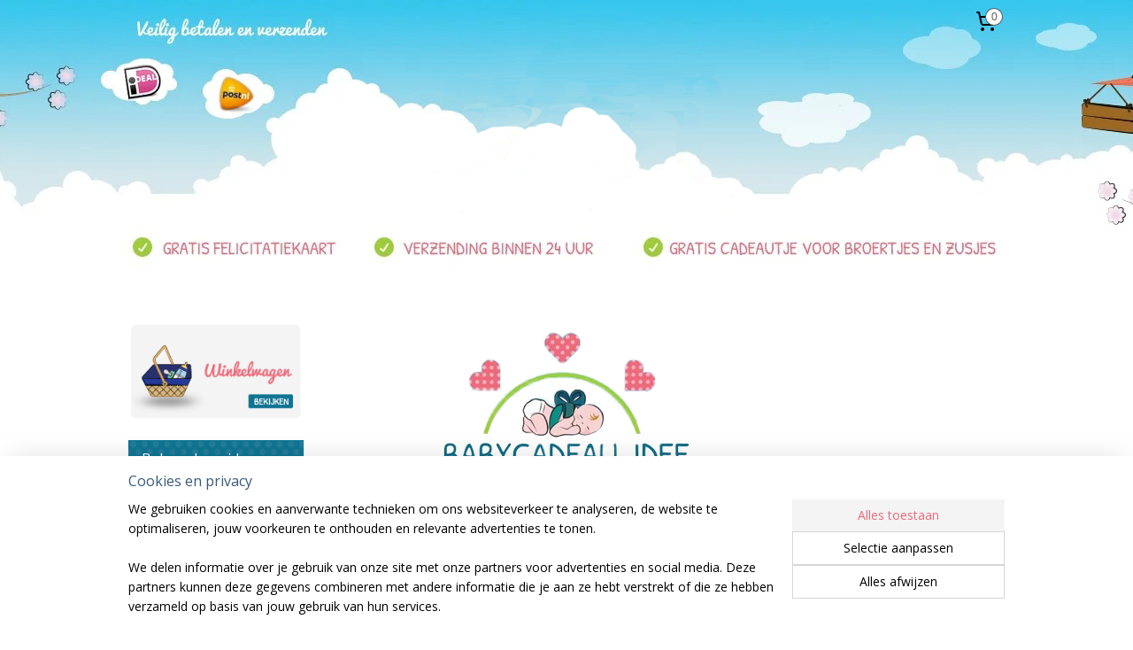

--- FILE ---
content_type: text/html; charset=UTF-8
request_url: https://www.babycadeau-idee.nl/c-2411427/letterbakken/
body_size: 11894
content:
<!DOCTYPE html>
<!--[if lt IE 7]>
<html lang="nl"
      class="no-js lt-ie9 lt-ie8 lt-ie7 secure"> <![endif]-->
<!--[if IE 7]>
<html lang="nl"
      class="no-js lt-ie9 lt-ie8 is-ie7 secure"> <![endif]-->
<!--[if IE 8]>
<html lang="nl"
      class="no-js lt-ie9 is-ie8 secure"> <![endif]-->
<!--[if gt IE 8]><!-->
<html lang="nl" class="no-js secure">
<!--<![endif]-->
<head prefix="og: http://ogp.me/ns#">
    <meta http-equiv="Content-Type" content="text/html; charset=UTF-8"/>

    <title></title>
    <meta name="robots" content="noarchive"/>
    <meta name="robots" content="index,follow,noodp,noydir"/>
    
    <meta name="verify-v1" content="NuGrrADufi3nhOx8-9a3FxrZxHpc1v0LybsB_1L3XiA"/>
        <meta name="google-site-verification" content="NuGrrADufi3nhOx8-9a3FxrZxHpc1v0LybsB_1L3XiA"/>
    <meta name="viewport" content="width=device-width, initial-scale=1.0"/>
    <meta name="revisit-after" content="1 days"/>
    <meta name="generator" content="Mijnwebwinkel"/>
    <meta name="web_author" content="https://www.mijnwebwinkel.nl/"/>

    

    <meta property="og:site_name" content="Babycadeau-idee"/>

    <meta property="og:title" content="LETTERBAKKEN"/>
    <meta property="og:description" content=""/>
    <meta property="og:type" content="website"/>
    <meta property="og:url" content="https://www.babycadeau-idee.nl/c-2411427/letterbakken/"/>

    <link rel="preload" as="style" href="https://static.myonlinestore.eu/assets/../js/fancybox/jquery.fancybox.css?20260130135555"
          onload="this.onload=null;this.rel='stylesheet'">
    <noscript>
        <link rel="stylesheet" href="https://static.myonlinestore.eu/assets/../js/fancybox/jquery.fancybox.css?20260130135555">
    </noscript>

    <link rel="stylesheet" type="text/css" href="https://asset.myonlinestore.eu/8IGeml8dqMaaYI3s9X4q84BsR1nvC9p.css"/>

    <link rel="preload" as="style" href="https://static.myonlinestore.eu/assets/../fonts/fontawesome-6.4.2/css/fontawesome.min.css?20260130135555"
          onload="this.onload=null;this.rel='stylesheet'">
    <link rel="preload" as="style" href="https://static.myonlinestore.eu/assets/../fonts/fontawesome-6.4.2/css/solid.min.css?20260130135555"
          onload="this.onload=null;this.rel='stylesheet'">
    <link rel="preload" as="style" href="https://static.myonlinestore.eu/assets/../fonts/fontawesome-6.4.2/css/brands.min.css?20260130135555"
          onload="this.onload=null;this.rel='stylesheet'">
    <link rel="preload" as="style" href="https://static.myonlinestore.eu/assets/../fonts/fontawesome-6.4.2/css/v4-shims.min.css?20260130135555"
          onload="this.onload=null;this.rel='stylesheet'">
    <noscript>
        <link rel="stylesheet" href="https://static.myonlinestore.eu/assets/../fonts/font-awesome-4.1.0/css/font-awesome.4.1.0.min.css?20260130135555">
    </noscript>

    <link rel="preconnect" href="https://static.myonlinestore.eu/" crossorigin />
    <link rel="dns-prefetch" href="https://static.myonlinestore.eu/" />
    <link rel="preconnect" href="https://cdn.myonlinestore.eu" crossorigin />
    <link rel="dns-prefetch" href="https://cdn.myonlinestore.eu" />

    <script type="text/javascript" src="https://static.myonlinestore.eu/assets/../js/modernizr.js?20260130135555"></script>
        
    <link rel="canonical" href="https://www.babycadeau-idee.nl/c-2411427/letterbakken/"/>
                    <link rel="shortcut icon" type="image/x-icon" href="data:image/x-icon;base64,">
        <link rel="icon" type="image/png" href="[data-uri]" />
    <script>
        var _rollbarConfig = {
        accessToken: 'd57a2075769e4401ab611d78421f1c89',
        captureUncaught: false,
        captureUnhandledRejections: false,
        verbose: false,
        payload: {
            environment: 'prod',
            person: {
                id: 332034,
            },
            ignoredMessages: [
                'request aborted',
                'network error',
                'timeout'
            ]
        },
        reportLevel: 'error'
    };
    // Rollbar Snippet
    !function(r){var e={};function o(n){if(e[n])return e[n].exports;var t=e[n]={i:n,l:!1,exports:{}};return r[n].call(t.exports,t,t.exports,o),t.l=!0,t.exports}o.m=r,o.c=e,o.d=function(r,e,n){o.o(r,e)||Object.defineProperty(r,e,{enumerable:!0,get:n})},o.r=function(r){"undefined"!=typeof Symbol&&Symbol.toStringTag&&Object.defineProperty(r,Symbol.toStringTag,{value:"Module"}),Object.defineProperty(r,"__esModule",{value:!0})},o.t=function(r,e){if(1&e&&(r=o(r)),8&e)return r;if(4&e&&"object"==typeof r&&r&&r.__esModule)return r;var n=Object.create(null);if(o.r(n),Object.defineProperty(n,"default",{enumerable:!0,value:r}),2&e&&"string"!=typeof r)for(var t in r)o.d(n,t,function(e){return r[e]}.bind(null,t));return n},o.n=function(r){var e=r&&r.__esModule?function(){return r.default}:function(){return r};return o.d(e,"a",e),e},o.o=function(r,e){return Object.prototype.hasOwnProperty.call(r,e)},o.p="",o(o.s=0)}([function(r,e,o){var n=o(1),t=o(4);_rollbarConfig=_rollbarConfig||{},_rollbarConfig.rollbarJsUrl=_rollbarConfig.rollbarJsUrl||"https://cdnjs.cloudflare.com/ajax/libs/rollbar.js/2.14.4/rollbar.min.js",_rollbarConfig.async=void 0===_rollbarConfig.async||_rollbarConfig.async;var a=n.setupShim(window,_rollbarConfig),l=t(_rollbarConfig);window.rollbar=n.Rollbar,a.loadFull(window,document,!_rollbarConfig.async,_rollbarConfig,l)},function(r,e,o){var n=o(2);function t(r){return function(){try{return r.apply(this,arguments)}catch(r){try{console.error("[Rollbar]: Internal error",r)}catch(r){}}}}var a=0;function l(r,e){this.options=r,this._rollbarOldOnError=null;var o=a++;this.shimId=function(){return o},"undefined"!=typeof window&&window._rollbarShims&&(window._rollbarShims[o]={handler:e,messages:[]})}var i=o(3),s=function(r,e){return new l(r,e)},d=function(r){return new i(s,r)};function c(r){return t(function(){var e=Array.prototype.slice.call(arguments,0),o={shim:this,method:r,args:e,ts:new Date};window._rollbarShims[this.shimId()].messages.push(o)})}l.prototype.loadFull=function(r,e,o,n,a){var l=!1,i=e.createElement("script"),s=e.getElementsByTagName("script")[0],d=s.parentNode;i.crossOrigin="",i.src=n.rollbarJsUrl,o||(i.async=!0),i.onload=i.onreadystatechange=t(function(){if(!(l||this.readyState&&"loaded"!==this.readyState&&"complete"!==this.readyState)){i.onload=i.onreadystatechange=null;try{d.removeChild(i)}catch(r){}l=!0,function(){var e;if(void 0===r._rollbarDidLoad){e=new Error("rollbar.js did not load");for(var o,n,t,l,i=0;o=r._rollbarShims[i++];)for(o=o.messages||[];n=o.shift();)for(t=n.args||[],i=0;i<t.length;++i)if("function"==typeof(l=t[i])){l(e);break}}"function"==typeof a&&a(e)}()}}),d.insertBefore(i,s)},l.prototype.wrap=function(r,e,o){try{var n;if(n="function"==typeof e?e:function(){return e||{}},"function"!=typeof r)return r;if(r._isWrap)return r;if(!r._rollbar_wrapped&&(r._rollbar_wrapped=function(){o&&"function"==typeof o&&o.apply(this,arguments);try{return r.apply(this,arguments)}catch(o){var e=o;throw e&&("string"==typeof e&&(e=new String(e)),e._rollbarContext=n()||{},e._rollbarContext._wrappedSource=r.toString(),window._rollbarWrappedError=e),e}},r._rollbar_wrapped._isWrap=!0,r.hasOwnProperty))for(var t in r)r.hasOwnProperty(t)&&(r._rollbar_wrapped[t]=r[t]);return r._rollbar_wrapped}catch(e){return r}};for(var p="log,debug,info,warn,warning,error,critical,global,configure,handleUncaughtException,handleAnonymousErrors,handleUnhandledRejection,captureEvent,captureDomContentLoaded,captureLoad".split(","),u=0;u<p.length;++u)l.prototype[p[u]]=c(p[u]);r.exports={setupShim:function(r,e){if(r){var o=e.globalAlias||"Rollbar";if("object"==typeof r[o])return r[o];r._rollbarShims={},r._rollbarWrappedError=null;var a=new d(e);return t(function(){e.captureUncaught&&(a._rollbarOldOnError=r.onerror,n.captureUncaughtExceptions(r,a,!0),e.wrapGlobalEventHandlers&&n.wrapGlobals(r,a,!0)),e.captureUnhandledRejections&&n.captureUnhandledRejections(r,a,!0);var t=e.autoInstrument;return!1!==e.enabled&&(void 0===t||!0===t||"object"==typeof t&&t.network)&&r.addEventListener&&(r.addEventListener("load",a.captureLoad.bind(a)),r.addEventListener("DOMContentLoaded",a.captureDomContentLoaded.bind(a))),r[o]=a,a})()}},Rollbar:d}},function(r,e){function o(r,e,o){if(e.hasOwnProperty&&e.hasOwnProperty("addEventListener")){for(var n=e.addEventListener;n._rollbarOldAdd&&n.belongsToShim;)n=n._rollbarOldAdd;var t=function(e,o,t){n.call(this,e,r.wrap(o),t)};t._rollbarOldAdd=n,t.belongsToShim=o,e.addEventListener=t;for(var a=e.removeEventListener;a._rollbarOldRemove&&a.belongsToShim;)a=a._rollbarOldRemove;var l=function(r,e,o){a.call(this,r,e&&e._rollbar_wrapped||e,o)};l._rollbarOldRemove=a,l.belongsToShim=o,e.removeEventListener=l}}r.exports={captureUncaughtExceptions:function(r,e,o){if(r){var n;if("function"==typeof e._rollbarOldOnError)n=e._rollbarOldOnError;else if(r.onerror){for(n=r.onerror;n._rollbarOldOnError;)n=n._rollbarOldOnError;e._rollbarOldOnError=n}e.handleAnonymousErrors();var t=function(){var o=Array.prototype.slice.call(arguments,0);!function(r,e,o,n){r._rollbarWrappedError&&(n[4]||(n[4]=r._rollbarWrappedError),n[5]||(n[5]=r._rollbarWrappedError._rollbarContext),r._rollbarWrappedError=null);var t=e.handleUncaughtException.apply(e,n);o&&o.apply(r,n),"anonymous"===t&&(e.anonymousErrorsPending+=1)}(r,e,n,o)};o&&(t._rollbarOldOnError=n),r.onerror=t}},captureUnhandledRejections:function(r,e,o){if(r){"function"==typeof r._rollbarURH&&r._rollbarURH.belongsToShim&&r.removeEventListener("unhandledrejection",r._rollbarURH);var n=function(r){var o,n,t;try{o=r.reason}catch(r){o=void 0}try{n=r.promise}catch(r){n="[unhandledrejection] error getting `promise` from event"}try{t=r.detail,!o&&t&&(o=t.reason,n=t.promise)}catch(r){}o||(o="[unhandledrejection] error getting `reason` from event"),e&&e.handleUnhandledRejection&&e.handleUnhandledRejection(o,n)};n.belongsToShim=o,r._rollbarURH=n,r.addEventListener("unhandledrejection",n)}},wrapGlobals:function(r,e,n){if(r){var t,a,l="EventTarget,Window,Node,ApplicationCache,AudioTrackList,ChannelMergerNode,CryptoOperation,EventSource,FileReader,HTMLUnknownElement,IDBDatabase,IDBRequest,IDBTransaction,KeyOperation,MediaController,MessagePort,ModalWindow,Notification,SVGElementInstance,Screen,TextTrack,TextTrackCue,TextTrackList,WebSocket,WebSocketWorker,Worker,XMLHttpRequest,XMLHttpRequestEventTarget,XMLHttpRequestUpload".split(",");for(t=0;t<l.length;++t)r[a=l[t]]&&r[a].prototype&&o(e,r[a].prototype,n)}}}},function(r,e){function o(r,e){this.impl=r(e,this),this.options=e,function(r){for(var e=function(r){return function(){var e=Array.prototype.slice.call(arguments,0);if(this.impl[r])return this.impl[r].apply(this.impl,e)}},o="log,debug,info,warn,warning,error,critical,global,configure,handleUncaughtException,handleAnonymousErrors,handleUnhandledRejection,_createItem,wrap,loadFull,shimId,captureEvent,captureDomContentLoaded,captureLoad".split(","),n=0;n<o.length;n++)r[o[n]]=e(o[n])}(o.prototype)}o.prototype._swapAndProcessMessages=function(r,e){var o,n,t;for(this.impl=r(this.options);o=e.shift();)n=o.method,t=o.args,this[n]&&"function"==typeof this[n]&&("captureDomContentLoaded"===n||"captureLoad"===n?this[n].apply(this,[t[0],o.ts]):this[n].apply(this,t));return this},r.exports=o},function(r,e){r.exports=function(r){return function(e){if(!e&&!window._rollbarInitialized){for(var o,n,t=(r=r||{}).globalAlias||"Rollbar",a=window.rollbar,l=function(r){return new a(r)},i=0;o=window._rollbarShims[i++];)n||(n=o.handler),o.handler._swapAndProcessMessages(l,o.messages);window[t]=n,window._rollbarInitialized=!0}}}}]);
    // End Rollbar Snippet
    </script>
    <script defer type="text/javascript" src="https://static.myonlinestore.eu/assets/../js/jquery.min.js?20260130135555"></script><script defer type="text/javascript" src="https://static.myonlinestore.eu/assets/../js/mww/shop.js?20260130135555"></script><script defer type="text/javascript" src="https://static.myonlinestore.eu/assets/../js/mww/shop/category.js?20260130135555"></script><script defer type="text/javascript" src="https://static.myonlinestore.eu/assets/../js/fancybox/jquery.fancybox.pack.js?20260130135555"></script><script defer type="text/javascript" src="https://static.myonlinestore.eu/assets/../js/fancybox/jquery.fancybox-thumbs.js?20260130135555"></script><script defer type="text/javascript" src="https://static.myonlinestore.eu/assets/../js/mww/image.js?20260130135555"></script><script defer type="text/javascript" src="https://static.myonlinestore.eu/assets/../js/mww/navigation.js?20260130135555"></script><script defer type="text/javascript" src="https://static.myonlinestore.eu/assets/../js/delay.js?20260130135555"></script><script defer type="text/javascript" src="https://static.myonlinestore.eu/assets/../js/mww/ajax.js?20260130135555"></script><script defer type="text/javascript" src="https://static.myonlinestore.eu/assets/../js/foundation/foundation.min.js?20260130135555"></script><script defer type="text/javascript" src="https://static.myonlinestore.eu/assets/../js/foundation/foundation/foundation.topbar.js?20260130135555"></script><script defer type="text/javascript" src="https://static.myonlinestore.eu/assets/../js/foundation/foundation/foundation.tooltip.js?20260130135555"></script><script defer type="text/javascript" src="https://static.myonlinestore.eu/assets/../js/mww/deferred.js?20260130135555"></script>
        <script src="https://static.myonlinestore.eu/assets/webpack/bootstrapper.ce10832e.js"></script>
    
    <script src="https://static.myonlinestore.eu/assets/webpack/vendor.85ea91e8.js" defer></script><script src="https://static.myonlinestore.eu/assets/webpack/main.c5872b2c.js" defer></script>
    
    <script src="https://static.myonlinestore.eu/assets/webpack/webcomponents.377dc92a.js" defer></script>
    
    <script src="https://static.myonlinestore.eu/assets/webpack/render.8395a26c.js" defer></script>

    <script>
        window.bootstrapper.add(new Strap('marketingScripts', []));
    </script>
        <script>
  window.dataLayer = window.dataLayer || [];

  function gtag() {
    dataLayer.push(arguments);
  }

    gtag(
    "consent",
    "default",
    {
      "ad_storage": "denied",
      "ad_user_data": "denied",
      "ad_personalization": "denied",
      "analytics_storage": "denied",
      "security_storage": "granted",
      "personalization_storage": "denied",
      "functionality_storage": "denied",
    }
  );

  gtag("js", new Date());
  gtag("config", 'G-HSRC51ENF9', { "groups": "myonlinestore" });</script>
<script async src="https://www.googletagmanager.com/gtag/js?id=G-HSRC51ENF9"></script>
        <script>
        
    </script>
        
<script>
    var marketingStrapId = 'marketingScripts'
    var marketingScripts = window.bootstrapper.use(marketingStrapId);

    if (marketingScripts === null) {
        marketingScripts = [];
    }

    
    window.bootstrapper.update(new Strap(marketingStrapId, marketingScripts));
</script>
    <noscript>
        <style>ul.products li {
                opacity: 1 !important;
            }</style>
    </noscript>

            <script>
                (function (w, d, s, l, i) {
            w[l] = w[l] || [];
            w[l].push({
                'gtm.start':
                    new Date().getTime(), event: 'gtm.js'
            });
            var f = d.getElementsByTagName(s)[0],
                j = d.createElement(s), dl = l != 'dataLayer' ? '&l=' + l : '';
            j.async = true;
            j.src =
                'https://www.googletagmanager.com/gtm.js?id=' + i + dl;
            f.parentNode.insertBefore(j, f);
        })(window, document, 'script', 'dataLayer', 'GTM-MSQ3L6L');
            </script>

</head>
<body    class="lang-nl_NL layout-width-990 twoColumn">

    <noscript>
                    <iframe src="https://www.googletagmanager.com/ns.html?id=GTM-MSQ3L6L" height="0" width="0"
                    style="display:none;visibility:hidden"></iframe>
            </noscript>


<header>
    <a tabindex="0" id="skip-link" class="button screen-reader-text" href="#content">Spring naar de hoofdtekst</a>
</header>


<div id="react_element__filter"></div>

<div class="site-container">
    <div class="inner-wrap">
                    <nav class="tab-bar mobile-navigation custom-topbar ">
    <section class="left-button" style="display: none;">
        <a class="mobile-nav-button"
           href="#" data-react-trigger="mobile-navigation-toggle">
                <div   
    aria-hidden role="img"
    class="icon icon--sf-menu
        "
    >
    <svg><use xlink:href="#sf-menu"></use></svg>
    </div>
&#160;
                <span>Menu</span>        </a>
    </section>
    <section class="title-section">
        <span class="title">Babycadeau-idee</span>
    </section>
    <section class="right-button">

                                    
        <a href="/cart/" class="cart-icon hidden">
                <div   
    aria-hidden role="img"
    class="icon icon--sf-shopping-cart
        "
    >
    <svg><use xlink:href="#sf-shopping-cart"></use></svg>
    </div>
            <span class="cart-count" style="display: none"></span>
        </a>
    </section>
</nav>
        
        
        <div class="bg-container custom-css-container"             data-active-language="nl"
            data-current-date="02-02-2026"
            data-category-id="2411427"
            data-article-id="unknown"
            data-article-category-id="unknown"
            data-article-name="unknown"
        >
            <noscript class="no-js-message">
                <div class="inner">
                    Javascript is uitgeschakeld.


Zonder Javascript is het niet mogelijk bestellingen te plaatsen in deze webwinkel en zijn een aantal functionaliteiten niet beschikbaar.
                </div>
            </noscript>

            <div id="header">
                <div id="react_root"><!-- --></div>
                <div
                    class="header-bar-top">
                                                
<div class="row header-bar-inner" data-bar-position="top" data-options="sticky_on: large; is_hover: true; scrolltop: true;" data-topbar>
    <section class="top-bar-section">
                                    <div class="module-container cart align-right">
                    
<div class="header-cart module moduleCartCompact" data-ajax-cart-replace="true" data-productcount="0">
            <a href="/cart/?category_id=2411427" class="foldout-cart">
                <div   
    aria-hidden role="img"
    class="icon icon--sf-shopping-cart
        "
            title="Winkelwagen"
    >
    <svg><use xlink:href="#sf-shopping-cart"></use></svg>
    </div>
            <span class="count">0</span>
        </a>
        <div class="hidden-cart-details">
            <div class="invisible-hover-area">
                <div data-mobile-cart-replace="true" class="cart-details">
                                            <div class="cart-summary">
                            Geen artikelen in winkelwagen.
                        </div>
                                    </div>

                            </div>
        </div>
    </div>

                </div>
                        </section>
</div>

                                    </div>

                

        
                
            

<sf-header-image
    class="web-component"
    header-element-height="300px"
    align="center"
    store-name="Babycadeau-idee"
    store-url="https://www.babycadeau-idee.nl/"
    background-image-url=""
    mobile-background-image-url=""
    logo-custom-width=""
    logo-custom-height=""
    page-column-width="1100"
    style="
        height: 300px;

        --background-color: transparent;
        --background-height: 300px;
        --background-aspect-ratio: 1;
        --scaling-background-aspect-ratio: 2.75;
        --mobile-background-height: 0px;
        --mobile-background-aspect-ratio: 1;
        --color: #666666;
        --logo-custom-width: auto;
        --logo-custom-height: auto;
        --logo-aspect-ratio: 1.3333333333333
        ">
            <a href="https://www.babycadeau-idee.nl/" slot="logo" style="max-height: 100%;">
            <img
                src="https://cdn.myonlinestore.eu/9401c780-6be1-11e9-a722-44a8421b9960/logo_large.png?t=1769712274"
                alt="Babycadeau-idee"
                style="
                    width: 400px;
                    height: 100%;
                    display: block;
                    max-height: 400px;
                    "
            />
        </a>
    </sf-header-image>
                <div class="header-bar-bottom">
                                    </div>
            </div>

            
            
            <div id="content" class="columncount-2">
                <div class="row">
                                                                                                                            <div class="columns large-11 medium-10 medium-push-4 large-push-3" id="centercolumn">
    
    
                                <script>
        window.bootstrapper.add(new Strap('filters', ));
        window.bootstrapper.add(new Strap('criteria', ));
    </script>
    
                        
                    


    
    
        

    
    
            
    </div>
<div class="columns large-3 medium-4 medium-pull-10 large-pull-11" id="leftcolumn">
            <div class="pane paneColumn paneColumnLeft">
            <div class="module moduleImage">
            <a href="http://www.babycadeau-idee.nl/order/cart/?categoryID=">
                        <img src="https://cdn.myonlinestore.eu/9401c780-6be1-11e9-a722-44a8421b9960/images/module/image/115824.png?t=1391099817" alt="" title=""/>
                    </a>
    </div>

            <div class="block navigation side-menu">
    <h3>Babycadeau-idee</h3>
    <ul>    




<li class="">
            <a href="https://www.babycadeau-idee.nl/" class="no_underline">
            WELKOM
                    </a>

                                </li>
    




<li class="">
            <a href="https://www.babycadeau-idee.nl/c-2358542/contact/" class="no_underline">
            CONTACT
                    </a>

                                </li>
    

    


<li class="has-dropdown">
            <a href="https://www.babycadeau-idee.nl/c-2390210/jongen/" class="no_underline">
            JONGEN
                    </a>

                                    <ul class="dropdown">
                        




<li class="">
            <a href="https://www.babycadeau-idee.nl/c-2411454/luiertaarten/" class="no_underline">
            LUIERTAARTEN
                    </a>

                                </li>
    




<li class="">
            <a href="https://www.babycadeau-idee.nl/c-2411456/kraammanden/" class="no_underline">
            KRAAMMANDEN
                    </a>

                                </li>
    




<li class="">
            <a href="https://www.babycadeau-idee.nl/c-2411461/koffertjes/" class="no_underline">
            KOFFERTJES
                    </a>

                                </li>
    




<li class="">
            <a href="https://www.babycadeau-idee.nl/c-2411464/speelgoed/" class="no_underline">
            SPEELGOED
                    </a>

                                </li>
    




<li class="">
            <a href="https://www.babycadeau-idee.nl/c-2411466/kleertjes/" class="no_underline">
            KLEERTJES
                    </a>

                                </li>
    




<li class="">
            <a href="https://www.babycadeau-idee.nl/c-2411468/overig/" class="no_underline">
            OVERIG
                    </a>

                                </li>
                </ul>
                        </li>
    

    


<li class="has-dropdown">
            <a href="https://www.babycadeau-idee.nl/c-2390211/meisje/" class="no_underline">
            MEISJE
                    </a>

                                    <ul class="dropdown">
                        




<li class="">
            <a href="https://www.babycadeau-idee.nl/c-2411472/luiertaarten/" class="no_underline">
            LUIERTAARTEN
                    </a>

                                </li>
    




<li class="">
            <a href="https://www.babycadeau-idee.nl/c-2411474/kraammanden/" class="no_underline">
            KRAAMMANDEN
                    </a>

                                </li>
    




<li class="">
            <a href="https://www.babycadeau-idee.nl/c-2411475/koffertjes/" class="no_underline">
            KOFFERTJES
                    </a>

                                </li>
    




<li class="">
            <a href="https://www.babycadeau-idee.nl/c-2411476/speelgoed/" class="no_underline">
            SPEELGOED
                    </a>

                                </li>
    




<li class="">
            <a href="https://www.babycadeau-idee.nl/c-2411477/kleertjes/" class="no_underline">
            KLEERTJES
                    </a>

                                </li>
    




<li class="">
            <a href="https://www.babycadeau-idee.nl/c-2411478/overig/" class="no_underline">
            OVERIG
                    </a>

                                </li>
                </ul>
                        </li>
    

    


<li class="has-dropdown">
            <a href="https://www.babycadeau-idee.nl/c-2390212/neutraal/" class="no_underline">
            NEUTRAAL
                    </a>

                                    <ul class="dropdown">
                        




<li class="">
            <a href="https://www.babycadeau-idee.nl/c-2411479/luiertaarten/" class="no_underline">
            LUIERTAARTEN
                    </a>

                                </li>
    




<li class="">
            <a href="https://www.babycadeau-idee.nl/c-2411480/kraammanden/" class="no_underline">
            KRAAMMANDEN
                    </a>

                                </li>
    




<li class="">
            <a href="https://www.babycadeau-idee.nl/c-2411481/koffertjes/" class="no_underline">
            KOFFERTJES
                    </a>

                                </li>
    




<li class="">
            <a href="https://www.babycadeau-idee.nl/c-2411484/speelgoed/" class="no_underline">
            SPEELGOED
                    </a>

                                </li>
    




<li class="">
            <a href="https://www.babycadeau-idee.nl/c-2411485/kleertjes/" class="no_underline">
            KLEERTJES
                    </a>

                                </li>
    




<li class="">
            <a href="https://www.babycadeau-idee.nl/c-2411486/overig/" class="no_underline">
            OVERIG
                    </a>

                                </li>
                </ul>
                        </li>
    



    
<li class="divider">
            <hr>
    </li>
    

    


<li class="has-dropdown">
            <a href="https://www.babycadeau-idee.nl/c-2390213/luiertaarten/" class="no_underline">
            LUIERTAARTEN
                    </a>

                                    <ul class="dropdown">
                        




<li class="">
            <a href="https://www.babycadeau-idee.nl/c-2411348/jongens/" class="no_underline">
            JONGENS
                    </a>

                                </li>
    




<li class="">
            <a href="https://www.babycadeau-idee.nl/c-2411349/meisjes/" class="no_underline">
            MEISJES
                    </a>

                                </li>
    




<li class="">
            <a href="https://www.babycadeau-idee.nl/c-2411350/neutraal/" class="no_underline">
            NEUTRAAL
                    </a>

                                </li>
                </ul>
                        </li>
    

    


<li class="has-dropdown">
            <a href="https://www.babycadeau-idee.nl/c-2390215/kraammanden/" class="no_underline">
            KRAAMMANDEN
                    </a>

                                    <ul class="dropdown">
                        




<li class="">
            <a href="https://www.babycadeau-idee.nl/c-2411352/jongens/" class="no_underline">
            JONGENS
                    </a>

                                </li>
    




<li class="">
            <a href="https://www.babycadeau-idee.nl/c-2411415/meisjes/" class="no_underline">
            MEISJES
                    </a>

                                </li>
    




<li class="">
            <a href="https://www.babycadeau-idee.nl/c-2411417/neutraal/" class="no_underline">
            NEUTRAAL
                    </a>

                                </li>
                </ul>
                        </li>
    

    


<li class="has-dropdown">
            <a href="https://www.babycadeau-idee.nl/c-2390216/koffertjes/" class="no_underline">
            KOFFERTJES
                    </a>

                                    <ul class="dropdown">
                        




<li class="">
            <a href="https://www.babycadeau-idee.nl/c-2411419/jongens/" class="no_underline">
            JONGENS
                    </a>

                                </li>
    




<li class="">
            <a href="https://www.babycadeau-idee.nl/c-2411420/meisjes/" class="no_underline">
            MEISJES
                    </a>

                                </li>
    




<li class="">
            <a href="https://www.babycadeau-idee.nl/c-2411421/neutraal/" class="no_underline">
            NEUTRAAL
                    </a>

                                </li>
                </ul>
                        </li>
    




<li class="">
            <a href="https://www.babycadeau-idee.nl/c-2390218/kleertjes/" class="no_underline">
            KLEERTJES
                    </a>

                                </li>
    




<li class="">
            <a href="https://www.babycadeau-idee.nl/c-2390219/speelgoed/" class="no_underline">
            SPEELGOED
                    </a>

                                </li>
    

    
    

<li class="has-dropdown active">
            <a href="https://www.babycadeau-idee.nl/c-2390220/overig/" class="no_underline">
            OVERIG
                    </a>

                                    <ul class="dropdown">
                        


    

<li class="active">
            <a href="https://www.babycadeau-idee.nl/c-2411427/letterbakken/" class="no_underline">
            LETTERBAKKEN
                    </a>

                                </li>
    




<li class="">
            <a href="https://www.babycadeau-idee.nl/c-2411428/cadeaukokers/" class="no_underline">
            CADEAUKOKERS
                    </a>

                                </li>
    




<li class="">
            <a href="https://www.babycadeau-idee.nl/c-2411429/babyboeket/" class="no_underline">
            BABYBOEKET
                    </a>

                                </li>
                </ul>
                        </li>
    



    
<li class="divider">
            <hr>
    </li>
    




<li class="">
            <a href="https://www.babycadeau-idee.nl/c-2390221/algemene-voorwaarden/" class="no_underline">
            ALGEMENE VOORWAARDEN
                    </a>

                                </li>
    




<li class="">
            <a href="https://www.babycadeau-idee.nl/c-2404512/cadeau-op-maat/" class="no_underline">
            CADEAU OP MAAT
                    </a>

                                </li>
    




<li class="">
            <a href="https://www.babycadeau-idee.nl/c-2405489/service-voor-bedrijven/" class="no_underline">
            SERVICE VOOR BEDRIJVEN
                    </a>

                                </li>
    




<li class="">
            <a href="https://www.babycadeau-idee.nl/c-2405659/verpakking-verzenden/" class="no_underline">
            VERPAKKING &amp; VERZENDEN
                    </a>

                                </li>
    




<li class="">
            <a href="https://www.babycadeau-idee.nl/c-2407360/nieuw/" class="no_underline">
            NIEUW
                    </a>

                                </li>
</ul>
</div>

            <div class="module moduleImage">
            <a href="https://www.facebook.com/BabycadeauIdee" rel="nofollow" target="_blank">
                        <img src="https://cdn.myonlinestore.eu/9401c780-6be1-11e9-a722-44a8421b9960/images/module/image/115825.png?t=1391099822" alt="" title=""/>
                    </a>
    </div>

            <div class="module moduleImage">
            <a href="http://www.babycadeau-idee.nl/newsletter/">
                        <img src="https://cdn.myonlinestore.eu/9401c780-6be1-11e9-a722-44a8421b9960/images/module/image/115826.png?t=1391099825" alt="" title=""/>
                    </a>
    </div>

            <div class="module moduleImage">
            <a href="http://www.babycadeau-idee.nl/c-2405489/service-voor-bedrijven/">
                        <img src="https://cdn.myonlinestore.eu/9401c780-6be1-11e9-a722-44a8421b9960/images/module/image/115827.png?t=1391099828" alt="" title=""/>
                    </a>
    </div>

            <div class="module moduleImage">
            <a href="http://www.babycadeau-idee.nl/?menu=guestbook&amp;action=new">
                        <img src="https://cdn.myonlinestore.eu/9401c780-6be1-11e9-a722-44a8421b9960/images/module/image/115828.png?t=1391099831" alt="" title=""/>
                    </a>
    </div>

    </div>

    </div>
                                                                                        </div>
            </div>
        </div>

                <div id="mwwFooter">
            <div class="row mwwFooter">
                <div class="columns small-14">
                                                                                                                                                © 2014 - 2026 Babycadeau-idee
                        | <a href="https://www.babycadeau-idee.nl/sitemap/" class="footer">sitemap</a>
                        | <a href="https://www.babycadeau-idee.nl/rss/" class="footer" target="_blank">rss</a>
                                                    | <a href="https://www.mijnwebwinkel.nl/webshop-starten?utm_medium=referral&amp;utm_source=ecommerce_website&amp;utm_campaign=myonlinestore_shops_pro_nl" class="footer" target="_blank">webwinkel beginnen</a>
    -
    powered by <a href="https://www.mijnwebwinkel.nl/?utm_medium=referral&amp;utm_source=ecommerce_website&amp;utm_campaign=myonlinestore_shops_pro_nl" class="footer" target="_blank">Mijnwebwinkel</a>                                                            </div>
            </div>
        </div>
    </div>
</div>

<script>
    window.bootstrapper.add(new Strap('storeNotifications', {
        notifications: [],
    }));

    var storeLocales = [
                'nl_NL',
            ];
    window.bootstrapper.add(new Strap('storeLocales', storeLocales));

    window.bootstrapper.add(new Strap('consentBannerSettings', {"enabled":true,"privacyStatementPageId":null,"privacyStatementPageUrl":null,"updatedAt":"2024-02-29T11:31:41+01:00","updatedAtTimestamp":1709202701,"consentTypes":{"required":{"enabled":true,"title":"Noodzakelijk","text":"Cookies en technieken die zijn nodig om de website bruikbaar te maken, zoals het onthouden van je winkelmandje, veilig afrekenen en toegang tot beveiligde gedeelten van de website. Zonder deze cookies kan de website niet naar behoren werken."},"analytical":{"enabled":true,"title":"Statistieken","text":"Cookies en technieken die anoniem gegevens verzamelen en rapporteren over het gebruik van de website, zodat de website geoptimaliseerd kan worden."},"functional":{"enabled":false,"title":"Functioneel","text":"Cookies en technieken die helpen om optionele functionaliteiten aan de website toe te voegen, zoals chatmogelijkheden, het verzamelen van feedback en andere functies van derden."},"marketing":{"enabled":true,"title":"Marketing","text":"Cookies en technieken die worden ingezet om bezoekers gepersonaliseerde en relevante advertenties te kunnen tonen op basis van eerder bezochte pagina’s, en om de effectiviteit van advertentiecampagnes te analyseren."},"personalization":{"enabled":false,"title":"Personalisatie","text":"Cookies en technieken om de vormgeving en inhoud van de website op u aan te passen, zoals de taal of vormgeving van de website."}},"labels":{"banner":{"title":"Cookies en privacy","text":"We gebruiken cookies en aanverwante technieken om ons websiteverkeer te analyseren, de website te optimaliseren, jouw voorkeuren te onthouden en relevante advertenties te tonen.\n\nWe delen informatie over je gebruik van onze site met onze partners voor advertenties en social media. Deze partners kunnen deze gegevens combineren met andere informatie die je aan ze hebt verstrekt of die ze hebben verzameld op basis van jouw gebruik van hun services."},"modal":{"title":"Cookie- en privacyinstellingen","text":"We gebruiken cookies en aanverwante technieken om ons websiteverkeer te analyseren, de website te optimaliseren, jouw voorkeuren te onthouden en relevante advertenties te tonen.\n\nWe delen informatie over je gebruik van onze site met onze partners voor advertenties en social media. Deze partners kunnen deze gegevens combineren met andere informatie die je aan ze hebt verstrekt of die ze hebben verzameld op basis van jouw gebruik van hun services."},"button":{"title":"Cookie- en privacyinstellingen","text":"button_text"}}}));
    window.bootstrapper.add(new Strap('store', {"availableBusinessModels":"ALL","currency":"EUR","currencyDisplayLocale":"nl_NL","discountApplicable":true,"googleTrackingType":"gtag","id":"332034","locale":"nl_NL","loginRequired":false,"roles":[],"storeName":"Babycadeau-idee","uuid":"9401c780-6be1-11e9-a722-44a8421b9960"}));
    window.bootstrapper.add(new Strap('merchant', { isMerchant: false }));
    window.bootstrapper.add(new Strap('customer', { authorized: false }));

    window.bootstrapper.add(new Strap('layout', {"hideCurrencyValuta":false}));
    window.bootstrapper.add(new Strap('store_layout', { width: 990 }));
    window.bootstrapper.add(new Strap('theme', {"button_border_radius":0,"button_inactive_background_color":"","divider_border_color":"","border_radius":0,"ugly_shadows":true,"flexbox_image_size":"contain","block_background_centercolumn":"","cta_color":"F4F4F4","hyperlink_color":"000000","general_link_hover_color":null,"content_padding":null,"price_color":"","price_font_size":20,"center_short_description":false,"navigation_link_bg_color":"FFFFFF","navigation_link_fg_color":"000000","navigation_active_bg_color":"","navigation_active_fg_color":"","navigation_arrow_color":"","navigation_font":"google_Open Sans","navigation_font_size":16,"store_color_head":"","store_color_head_font":"#666666","store_color_background_main":"","store_color_topbar_font":"#000000","store_color_background":"#FFFFFF","store_color_border":"","store_color_block_head":"","store_color_block_font":"#FFFFFF","store_color_block_background":"","store_color_headerbar_font":"#FFFFFF","store_color_headerbar_background":"#444444","store_font_type":"google_Open Sans","store_header_font_type":"google_Open Sans","store_header_font_size":1,"store_font_size":14,"store_font_color":"#000000","store_button_color":"#F4F4F4","store_button_font_color":"#EE697A","action_price_color":"#9CCB3B","article_font_size":18,"store_htags_color":"#365A7A"}));
    window.bootstrapper.add(new Strap('shippingGateway', {"shippingCountries":["NL","BE","AT"]}));

    window.bootstrapper.add(new Strap('commonTranslations', {
        customerSexMale: 'De heer',
        customerSexFemale: 'Mevrouw',
        oopsTryAgain: 'Er ging iets mis, probeer het opnieuw',
        totalsHideTaxSpecs: 'Verberg de btw specificaties',
        totalsShowTaxSpecs: 'Toon de btw specificaties',
        searchInputPlaceholder: 'Zoeken...',
    }));

    window.bootstrapper.add(new Strap('saveForLaterTranslations', {
        saveForLaterSavedLabel: 'Bewaard',
        saveForLaterSavedItemsLabel: 'Bewaarde items',
        saveForLaterTitle: 'Bewaar voor later',
    }));

    window.bootstrapper.add(new Strap('loyaltyTranslations', {
        loyaltyProgramTitle: 'Spaarprogramma',
        loyaltyPointsLabel: 'Spaarpunten',
        loyaltyRewardsLabel: 'beloningen',
    }));

    window.bootstrapper.add(new Strap('saveForLater', {
        enabled: false    }))

    window.bootstrapper.add(new Strap('loyalty', {
        enabled: false
    }))

    window.bootstrapper.add(new Strap('paymentTest', {
        enabled: false,
        stopUrl: "https:\/\/www.babycadeau-idee.nl\/nl_NL\/logout\/"
    }));

    window.bootstrapper.add(new Strap('analyticsTracking', {
                gtag: true,
        datalayer: true,
            }));
</script>

<div id="react_element__mobnav"></div>

<script type="text/javascript">
    window.bootstrapper.add(new Strap('mobileNavigation', {
        search_url: 'https://www.babycadeau-idee.nl/search/',
        navigation_structure: {
            id: 0,
            parentId: null,
            text: 'root',
            children: [{"id":2358544,"parent_id":2678809,"style":"no_underline","url":"https:\/\/www.babycadeau-idee.nl\/","text":"WELKOM","active":false},{"id":2358542,"parent_id":2678809,"style":"no_underline","url":"https:\/\/www.babycadeau-idee.nl\/c-2358542\/contact\/","text":"CONTACT","active":false},{"id":2390210,"parent_id":2678809,"style":"no_underline","url":"https:\/\/www.babycadeau-idee.nl\/c-2390210\/jongen\/","text":"JONGEN","active":false,"children":[{"id":2411454,"parent_id":2390210,"style":"no_underline","url":"https:\/\/www.babycadeau-idee.nl\/c-2411454\/luiertaarten\/","text":"LUIERTAARTEN","active":false},{"id":2411456,"parent_id":2390210,"style":"no_underline","url":"https:\/\/www.babycadeau-idee.nl\/c-2411456\/kraammanden\/","text":"KRAAMMANDEN","active":false},{"id":2411461,"parent_id":2390210,"style":"no_underline","url":"https:\/\/www.babycadeau-idee.nl\/c-2411461\/koffertjes\/","text":"KOFFERTJES","active":false},{"id":2411464,"parent_id":2390210,"style":"no_underline","url":"https:\/\/www.babycadeau-idee.nl\/c-2411464\/speelgoed\/","text":"SPEELGOED","active":false},{"id":2411466,"parent_id":2390210,"style":"no_underline","url":"https:\/\/www.babycadeau-idee.nl\/c-2411466\/kleertjes\/","text":"KLEERTJES","active":false},{"id":2411468,"parent_id":2390210,"style":"no_underline","url":"https:\/\/www.babycadeau-idee.nl\/c-2411468\/overig\/","text":"OVERIG","active":false}]},{"id":2390211,"parent_id":2678809,"style":"no_underline","url":"https:\/\/www.babycadeau-idee.nl\/c-2390211\/meisje\/","text":"MEISJE","active":false,"children":[{"id":2411472,"parent_id":2390211,"style":"no_underline","url":"https:\/\/www.babycadeau-idee.nl\/c-2411472\/luiertaarten\/","text":"LUIERTAARTEN","active":false},{"id":2411474,"parent_id":2390211,"style":"no_underline","url":"https:\/\/www.babycadeau-idee.nl\/c-2411474\/kraammanden\/","text":"KRAAMMANDEN","active":false},{"id":2411475,"parent_id":2390211,"style":"no_underline","url":"https:\/\/www.babycadeau-idee.nl\/c-2411475\/koffertjes\/","text":"KOFFERTJES","active":false},{"id":2411476,"parent_id":2390211,"style":"no_underline","url":"https:\/\/www.babycadeau-idee.nl\/c-2411476\/speelgoed\/","text":"SPEELGOED","active":false},{"id":2411477,"parent_id":2390211,"style":"no_underline","url":"https:\/\/www.babycadeau-idee.nl\/c-2411477\/kleertjes\/","text":"KLEERTJES","active":false},{"id":2411478,"parent_id":2390211,"style":"no_underline","url":"https:\/\/www.babycadeau-idee.nl\/c-2411478\/overig\/","text":"OVERIG","active":false}]},{"id":2390212,"parent_id":2678809,"style":"no_underline","url":"https:\/\/www.babycadeau-idee.nl\/c-2390212\/neutraal\/","text":"NEUTRAAL","active":false,"children":[{"id":2411479,"parent_id":2390212,"style":"no_underline","url":"https:\/\/www.babycadeau-idee.nl\/c-2411479\/luiertaarten\/","text":"LUIERTAARTEN","active":false},{"id":2411480,"parent_id":2390212,"style":"no_underline","url":"https:\/\/www.babycadeau-idee.nl\/c-2411480\/kraammanden\/","text":"KRAAMMANDEN","active":false},{"id":2411481,"parent_id":2390212,"style":"no_underline","url":"https:\/\/www.babycadeau-idee.nl\/c-2411481\/koffertjes\/","text":"KOFFERTJES","active":false},{"id":2411484,"parent_id":2390212,"style":"no_underline","url":"https:\/\/www.babycadeau-idee.nl\/c-2411484\/speelgoed\/","text":"SPEELGOED","active":false},{"id":2411485,"parent_id":2390212,"style":"no_underline","url":"https:\/\/www.babycadeau-idee.nl\/c-2411485\/kleertjes\/","text":"KLEERTJES","active":false},{"id":2411486,"parent_id":2390212,"style":"no_underline","url":"https:\/\/www.babycadeau-idee.nl\/c-2411486\/overig\/","text":"OVERIG","active":false}]},{"id":2366363,"parent_id":2678809,"style":"divider","url":"","text":null,"active":false},{"id":2390213,"parent_id":2678809,"style":"no_underline","url":"https:\/\/www.babycadeau-idee.nl\/c-2390213\/luiertaarten\/","text":"LUIERTAARTEN","active":false,"children":[{"id":2411348,"parent_id":2390213,"style":"no_underline","url":"https:\/\/www.babycadeau-idee.nl\/c-2411348\/jongens\/","text":"JONGENS","active":false},{"id":2411349,"parent_id":2390213,"style":"no_underline","url":"https:\/\/www.babycadeau-idee.nl\/c-2411349\/meisjes\/","text":"MEISJES","active":false},{"id":2411350,"parent_id":2390213,"style":"no_underline","url":"https:\/\/www.babycadeau-idee.nl\/c-2411350\/neutraal\/","text":"NEUTRAAL","active":false}]},{"id":2390215,"parent_id":2678809,"style":"no_underline","url":"https:\/\/www.babycadeau-idee.nl\/c-2390215\/kraammanden\/","text":"KRAAMMANDEN","active":false,"children":[{"id":2411352,"parent_id":2390215,"style":"no_underline","url":"https:\/\/www.babycadeau-idee.nl\/c-2411352\/jongens\/","text":"JONGENS","active":false},{"id":2411415,"parent_id":2390215,"style":"no_underline","url":"https:\/\/www.babycadeau-idee.nl\/c-2411415\/meisjes\/","text":"MEISJES","active":false},{"id":2411417,"parent_id":2390215,"style":"no_underline","url":"https:\/\/www.babycadeau-idee.nl\/c-2411417\/neutraal\/","text":"NEUTRAAL","active":false}]},{"id":2390216,"parent_id":2678809,"style":"no_underline","url":"https:\/\/www.babycadeau-idee.nl\/c-2390216\/koffertjes\/","text":"KOFFERTJES","active":false,"children":[{"id":2411419,"parent_id":2390216,"style":"no_underline","url":"https:\/\/www.babycadeau-idee.nl\/c-2411419\/jongens\/","text":"JONGENS","active":false},{"id":2411420,"parent_id":2390216,"style":"no_underline","url":"https:\/\/www.babycadeau-idee.nl\/c-2411420\/meisjes\/","text":"MEISJES","active":false},{"id":2411421,"parent_id":2390216,"style":"no_underline","url":"https:\/\/www.babycadeau-idee.nl\/c-2411421\/neutraal\/","text":"NEUTRAAL","active":false}]},{"id":2390218,"parent_id":2678809,"style":"no_underline","url":"https:\/\/www.babycadeau-idee.nl\/c-2390218\/kleertjes\/","text":"KLEERTJES","active":false},{"id":2390219,"parent_id":2678809,"style":"no_underline","url":"https:\/\/www.babycadeau-idee.nl\/c-2390219\/speelgoed\/","text":"SPEELGOED","active":false},{"id":2390220,"parent_id":2678809,"style":"no_underline","url":"https:\/\/www.babycadeau-idee.nl\/c-2390220\/overig\/","text":"OVERIG","active":true,"children":[{"id":2411427,"parent_id":2390220,"style":"no_underline","url":"https:\/\/www.babycadeau-idee.nl\/c-2411427\/letterbakken\/","text":"LETTERBAKKEN","active":true},{"id":2411428,"parent_id":2390220,"style":"no_underline","url":"https:\/\/www.babycadeau-idee.nl\/c-2411428\/cadeaukokers\/","text":"CADEAUKOKERS","active":false},{"id":2411429,"parent_id":2390220,"style":"no_underline","url":"https:\/\/www.babycadeau-idee.nl\/c-2411429\/babyboeket\/","text":"BABYBOEKET","active":false}]},{"id":2390375,"parent_id":2678809,"style":"divider","url":"","text":null,"active":false},{"id":2390221,"parent_id":2678809,"style":"no_underline","url":"https:\/\/www.babycadeau-idee.nl\/c-2390221\/algemene-voorwaarden\/","text":"ALGEMENE VOORWAARDEN","active":false},{"id":2404512,"parent_id":2678809,"style":"no_underline","url":"https:\/\/www.babycadeau-idee.nl\/c-2404512\/cadeau-op-maat\/","text":"CADEAU OP MAAT","active":false},{"id":2405489,"parent_id":2678809,"style":"no_underline","url":"https:\/\/www.babycadeau-idee.nl\/c-2405489\/service-voor-bedrijven\/","text":"SERVICE VOOR BEDRIJVEN","active":false},{"id":2405659,"parent_id":2678809,"style":"no_underline","url":"https:\/\/www.babycadeau-idee.nl\/c-2405659\/verpakking-verzenden\/","text":"VERPAKKING & VERZENDEN","active":false},{"id":2407360,"parent_id":2678809,"style":"no_underline","url":"https:\/\/www.babycadeau-idee.nl\/c-2407360\/nieuw\/","text":"NIEUW","active":false}],
        }
    }));
</script>

<div id="react_element__consent_banner"></div>
<div id="react_element__consent_button" class="consent-button"></div>
<div id="react_element__cookiescripts" style="display: none;"></div><script src="https://static.myonlinestore.eu/assets/bundles/fosjsrouting/js/router.js?20260130135555"></script>
<script src="https://static.myonlinestore.eu/assets/js/routes.js?20260130135555"></script>

<script type="text/javascript">
window.bootstrapper.add(new Strap('rollbar', {
    enabled: true,
    token: "d57a2075769e4401ab611d78421f1c89"
}));
</script>

<script>
    window.bootstrapper.add(new Strap('baseUrl', "https://www.babycadeau-idee.nl/api"));
    window.bootstrapper.add(new Strap('storeUrl', "https://www.babycadeau-idee.nl/"));
    Routing.setBaseUrl("");
    Routing.setHost("www.babycadeau\u002Didee.nl");

    // check if the route is localized, if so; add locale to BaseUrl
    var localized_pathname = Routing.getBaseUrl() + "/nl_NL";
    var pathname = window.location.pathname;

    if (pathname.indexOf(localized_pathname) > -1) {
        Routing.setBaseUrl(localized_pathname);
    }
</script>

    <script src="https://static.myonlinestore.eu/assets/webpack/webvitals.32ae806d.js" defer></script>


<!--
ISC License for Lucide icons
Copyright (c) for portions of Lucide are held by Cole Bemis 2013-2024 as part of Feather (MIT). All other copyright (c) for Lucide are held by Lucide Contributors 2024.
Permission to use, copy, modify, and/or distribute this software for any purpose with or without fee is hereby granted, provided that the above copyright notice and this permission notice appear in all copies.
-->
</body>
</html>
